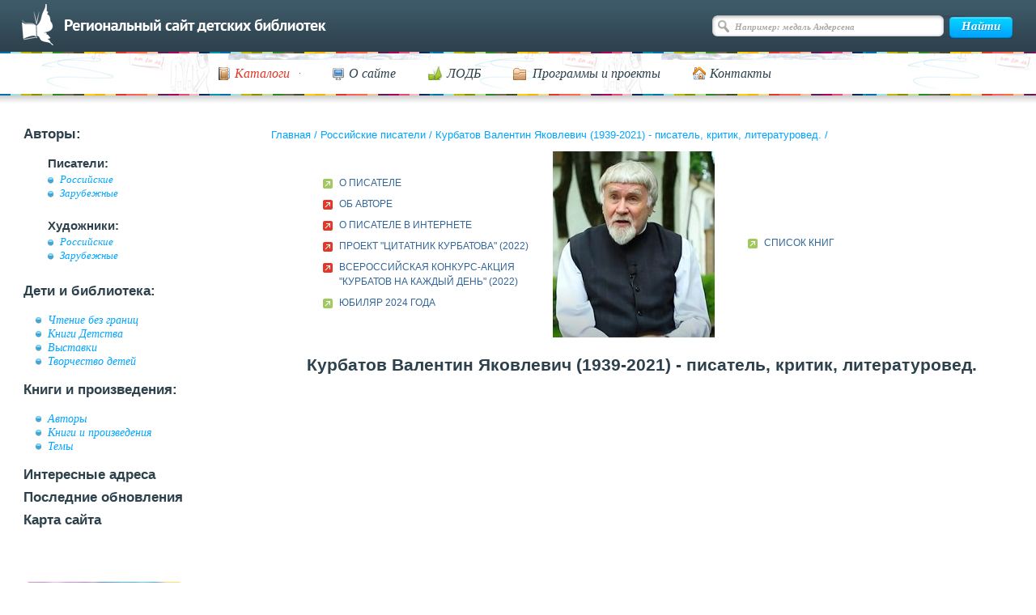

--- FILE ---
content_type: text/css
request_url: https://deti.spb.ru/css/main.css
body_size: 6651
content:
html, body {
	width:100%;
	height:100%;
	margin:0;
	padding:0;
}
body {
	font:75% Arial, sans-serif;
	line-height:1.5em;
	text-align:left;
	color:#000;
	background-color:#ffffff;
}
img { border:none; }
a,
a img { outline:none; }

ol, ul, p, input {
	margin:0;
	padding:0;
	font-size:1em;
}
fieldset {
	margin:0;
	padding:0;
	border:none;
}
legend { display:none; }

table {
	font-size:1em;
	border-collapse:collapse;
}
table th,
table td {
	padding:0;
	/*vertical-align:top;*/
}
a:visited,
a:link,
a { color:#00a5ff; }

a:hover,
a:active {
	text-decoration:none;
}

h3 {
	margin:0;
	font-size:1.5em;
	line-height:1.16em;
	font-weight:normal;
}

mark {
	padding: 2px 0 3px;
}

.cleaner {
	clear:both;
	float:none;
	height:1px;
	font-size:1px;
	line-height:1px;
}
#wrapper {
	position:relative;
	height:auto;
	min-height:100%;
	width:100%;
	margin:0 auto;
	text-align:left;
}
#headerWrap {
	position:relative;
	width:100%;
	height:468px;
	z-index:10;
	background:transparent url('../i/bg-top.png') 0 0 repeat-x;
}
#header {
	position:relative;
	width: 920px;
	height:64px;
	z-index:10;
	margin: 0 auto;
}
#topLine {
	position:relative;
	width:100%;
	height: 100%;
	background:transparent url('../i/logo.png') 0 0 no-repeat;
	z-index:10;
}
#search {
	float: right;
	padding: 19px 0 0 0;
}
/*ie6 and ie7 hacks for search input*/
*html #search {
	padding: 17px 0 0 0;
}
*html #search input {
	padding: 5px 0 0 28px;
	margin: 0 0 -5px 0;
}
*+html #search input {
	padding: 5px 0 0 28px;
	margin: 0 0 -5px 0;
}
/*end ie6 and ie7 hacks*/
#search input {
    background:transparent url("../i/search-input.png") 0 0 no-repeat;
    border: 0 none;
    color: #ada9a9;
    font: bold italic 0.9em Trebuchet MS;
    padding: 1px 0 0 28px;
	padding: 5px 0 0 28px\0/;
    width: 286px;
	height: 26px;
}
#search input:focus {
    color: #000000;
	font-style: normal;
}
#search .searchButton {
    background:transparent url("../i/search-btn.png") 0 0 no-repeat;
    border: 0 none;
    color: #FFFFFF;
	font: bold italic 1.25em Trebuchet MS;
    padding: 0 0 3px;
	margin: 0 0 0 -24px;
    text-shadow: 1px 1px 0 #0291d4;
    width: 78px;
	height: 26px;
}
#sliderWrap {
	position:relative;
	height:404px;
	z-index:10;
	background:transparent url('../i/bg-header.jpg') 0 0 repeat-x;
}
#slider {
	height: 340px;
	width: 980px;
	margin: 0 auto;
}
#slider #topSlider[class] img {
	background:transparent url('../i/img-shadow.png') 0 0 repeat-x;
	padding: 7px 0 21px 0;
}
/*ie6 transparency hack*/
*html #slider #topSlider img{
	filter:progid:DXImageTransform.Microsoft.AlphaImageLoader(enabled=true, sizingMethod=scale, src='../i/img-shadow.png');
	padding: 7px 0 21px 0;
}
/*end ie6 transparency hack*/
#navigation {
	width: 780px;
	margin: 0 auto;
}
#nav {
    list-style: none outside none;
}
#nav li {
    float: left;
    position: relative;
    z-index: 10;
	font: italic 1.3em Georgia, Trebuchet MS;
}
#nav li a {
    color: #2d414c;
    padding: 0 0 12px 0;
	margin: 0 20px;
    position: relative;
    text-decoration: none;
}
#nav li ul {
    margin: 3px;
    padding: 10px 5px 10px 5px;
    position: absolute;
    visibility: hidden;
	background: #ffffff;
	border: 1px solid #000000;
	width: 285px;
}
#nav li ul li {
    float: none;
    display: block;
	font-size: 0.9em;
	line-height: 1.5em;
	background: transparent url("../i/bullet.png") no-repeat 10px 5px;
	padding: 0 0 0 25px;
}
#nav li ul li a {
	margin: 0;
}
#nav li ul li a:hover {
    background:none;
}
#nav li a:hover {
    color: #e33729;
	background:transparent url('../i/hover-line.png') 0 22px repeat-x;
}
/*ie6 and ie7 hacks for menu margins*/
*html #nav li a{
	margin: 0 18px;
}
*+html #nav li a{
	margin: 0 18px;
}
*html #nav li ul {
	margin: 22px 3px 3px -150px;
}
*+html #nav li ul {
	margin: 22px 3px 3px -150px;
}
/*end ie6 and ie7 hacks*/
#nav .ico-cat {
	background:transparent url('../i/ico-cat.png') 0 1px no-repeat;
	padding: 0 0 0 20px;
}
#nav .ico-arrow {
	background:transparent url('../i/ico-arrow.png') 80px 8px no-repeat;
	padding: 0 13px 0 0;
	color: #e33729;
}
#nav .ico-site {
	background:transparent url('../i/ico-site.png') 0 2px no-repeat;
	padding: 0 0 0 20px;
}
#nav .ico-lodb {
	background:transparent url('../i/ico-lodb.png') 0 0 no-repeat;
	padding: 0 0 0 23px;
}
#nav .ico-prog {
	background:transparent url('../i/ico-prog.png') 0 2px no-repeat;
	padding: 0 0 0 24px;
}
#nav .ico-cont {
	background:transparent url('../i/ico-cont.png') 0 1px no-repeat;
	padding: 0 0 0 21px;
}
.contentWrap {
	position:relative;
	width:920px;
	margin:0 auto;
	padding:15px 0 0 0;
	z-index:1;
}
#content {
	min-height:200px;
	margin: 0;
}
#content .sidebar {
	float: left;
	width: 200px;
}
#content .sidebar ul {
	list-style:none;
}
#content .sidebar ul li {
	color: #2d414c;
	font-weight: bold;
	font-size: 1.4em;
	padding: 0 0 10px 0;
}
#content .sidebar ul li  a {
	color: #2d414c;
}
#content .sidebar ul ul {
	padding: 18px 0 8px 15px;
}
#content .sidebar ul ul li {
	background: transparent url("../i/bullet.png") no-repeat 0 5px;
    padding: 0 0 0 15px;
	font: italic 0.85em/1.25em Trebuchet MS;
}
#content .sidebar ul ul li a {
	color:#00a5ff;
}
#content .news {
	float: left;
	width: 447px;
	padding: 0 0 0 40px;
}
#content .news h1 {
	color: #2d414c;
	font-weight: bold;
	font-size: 1.4em;
	margin: 0;
	padding: 0 0 17px 0;
}
#content .news .newsBlock {
	border-bottom: 1px dotted #000000;
	margin: 0 0 15px 0;
}
#content .news .newsDate {
	font: bold italic 0.85em Trebuchet MS;
	color: #999898;
	padding: 0 0 15px 0;
}
#content .news .newsTitle {
	font-weight: bold;
	padding: 0 0 15px 17px;
	background: transparent url("../i/news-bullet.png") no-repeat 0 3px;
}
#content .news .newsText {
	padding: 0 0 15px 17px;
	line-height: 1.35em;
}
#content .news .newsArchive {
	font: bold italic 1em Trebuchet MS;
}
#content .banners {
	float: right;
}
#content .banners ul {
	list-style:none;
}
#content .banners li {
    padding: 0 0 5px 0;
}
html > body #footempty {
	height:auto;
	min-height:150px;
}
#footempty { height:150px; }

html > body #footerWrap {
	height:auto;
	min-height:150px;
}
#footerWrap {
	bottom:0;
	position:absolute;
	width:100%;
	height:150px;
	text-align:center;
	background:transparent url('../i/bg-footer.png') 0 0 repeat-x;
}
#footer {
	width:920px;
	margin:0 auto;
	text-align:left;
	color: #494949;
	font: bold .91em Trebuchet MS;
	padding:55px 0 0 0;
}
#footer ul {
	padding:40px 0 0 0;
	list-style:none;
}
#footer li {
	float:left;
	padding:0 27px 0 0;
}
#footerRight {
	float: right;
}
*html #footerRight {
	margin-top: -72px;
}
#footerLeft {
	float: left;
}
#ks  {
	position:relative;
	width:90px;
	padding:0 0 10px 41px;
	line-height:1.4em;
	background:transparent url('../i/ks.gif') 0 3px no-repeat;
	float: right;
	font-weight: normal;
}
#ks a { color:#494949; }
#ks a:hover { text-decoration:none; }
.counters {
	clear: both;
	float: right;
}
/*slider*/
.jcarousel-skin-tango .jcarousel-container-horizontal {
    width: 920px;
	height: 305px;
    padding: 23px 40px 0 40px;
}
.jcarousel-skin-tango .jcarousel-clip {
    overflow: hidden;
}
.jcarousel-skin-tango .jcarousel-clip-horizontal {
    width:  920px;
    height: 305px;
}
.jcarousel-skin-tango .jcarousel-item {
    width: 200px;
    height: 305px;
}
.jcarousel-skin-tango .jcarousel-item-horizontal {
	margin-left: 0;
    margin-right: 40px;
}
.jcarousel-skin-tango .jcarousel-item-placeholder {
    background: #fff;
    color: #000;
}
.jcarousel-skin-tango[class] .jcarousel-next-horizontal {
    position: absolute;
    top: 150px;
    right: 8px;
    width: 20px;
    height: 26px;
    cursor: pointer;
    background: transparent url(../i/ico-next.png) no-repeat 0 0;
}
.jcarousel-skin-tango[class] .jcarousel-next-horizontal:active {
    background-image: url(../i/ico-next.png);
}
.jcarousel-skin-tango[class] .jcarousel-next-disabled-horizontal,
.jcarousel-skin-tango[class] .jcarousel-next-disabled-horizontal:hover,
.jcarousel-skin-tango[class] .jcarousel-next-disabled-horizontal:focus,
.jcarousel-skin-tango[class] .jcarousel-next-disabled-horizontal:active {
    cursor: default;
    background-image: url(../i/ico-next-off.png);
}
.jcarousel-skin-tango[class] .jcarousel-prev-horizontal {
    position: absolute;
    top: 150px;
    left: 8px;
    width: 20px;
    height: 26px;
    cursor: pointer;
    background: transparent url(../i/ico-prev.png) no-repeat 0 0;
}
.jcarousel-skin-tango[class] .jcarousel-prev-horizontal:active {
    background-image: url(../i/ico-prev.png);
}
.jcarousel-skin-tango[class] .jcarousel-prev-disabled-horizontal,
.jcarousel-skin-tango[class] .jcarousel-prev-disabled-horizontal:hover,
.jcarousel-skin-tango[class] .jcarousel-prev-disabled-horizontal:focus,
.jcarousel-skin-tango[class] .jcarousel-prev-disabled-horizontal:active {
    cursor: default;
    background-image: url(../i/ico-prev-off.png);
}
/*ie6 transparency hack*/
*html .jcarousel-skin-tango .jcarousel-prev-disabled-horizontal,
*html .jcarousel-skin-tango .jcarousel-prev-disabled-horizontal:hover,
*html .jcarousel-skin-tango .jcarousel-prev-disabled-horizontal:focus,
*html .jcarousel-skin-tango .jcarousel-prev-disabled-horizontal:active {
    cursor: default;
    filter:progid:DXImageTransform.Microsoft.AlphaImageLoader(enabled=true, sizingMethod=scale, src='../i/ico-prev-off.png');
}
*html .jcarousel-skin-tango .jcarousel-next-horizontal {
	filter:progid:DXImageTransform.Microsoft.AlphaImageLoader(enabled=true, sizingMethod=scale, src='../i/ico-next.png');
	position: absolute;
    top: 150px;
    right: 8px;
    width: 20px;
    height: 26px;
    cursor: pointer;
}
*html .jcarousel-skin-tango .jcarousel-next-horizontal:active {
    filter:progid:DXImageTransform.Microsoft.AlphaImageLoader(enabled=true, sizingMethod=scale, src='../i/ico-next.png');
}
*html .jcarousel-skin-tango .jcarousel-next-disabled-horizontal,
*html .jcarousel-skin-tango .jcarousel-next-disabled-horizontal:hover,
*html .jcarousel-skin-tango .jcarousel-next-disabled-horizontal:focus,
*html .jcarousel-skin-tango .jcarousel-next-disabled-horizontal:active {
    cursor: default;
    filter:progid:DXImageTransform.Microsoft.AlphaImageLoader(enabled=true, sizingMethod=scale, src='../i/ico-next-off.png');
}
*html .jcarousel-skin-tango .jcarousel-prev-horizontal:active {
    filter:progid:DXImageTransform.Microsoft.AlphaImageLoader(enabled=true, sizingMethod=scale, src='../i/ico-prev.png');
}
/*end ie6 transparency hack*/
div.capty-caption {
	background: transparent url(../i/bg-caption.png) no-repeat 0 0;
	color: #FFF;
	font: bold .91em Trebuchet MS;
	padding: 14px 15px 0 15px;
	overflow: hidden;
}
div.capty-caption a {
	color: #FFF;
	text-decoration: none;
}
/*end slider*/
.sidebar-banner {
	display:block;
	margin-top:20px;
}
#footerLeft p .socialnet{
	margin-left: 20px;
}
#footerLeft p .socialnet a{
	margin-left: 2px;
	display: -moz-inline-stack;
	display: inline-block;
    zoom: 1;
    *display: inline;
    vertical-align: middle;
}

.socialnet__telegr img {
    width: 30px;
}

.centered {
	text-align:center;
}
#content h1{
    font-size: 30px;
}
#content h2{
    font-size: 24px;
}
#content h3{
    font-size: 18px;
}
#content h4{
    font-size: 15px;
}
#content ul li{
    list-style: none;
    text-align: left;
}
input[type="text"]{
    font: normal 14px "Myriad pro", Arial;
    -webkit-box-shadow: inset 0 1px 5px rgba(0,0,0,.17);
    -moz-box-shadow: inset 0 1px 5px rgba(0,0,0,.17);
    box-shadow: inset 0 1px 5px rgba(0,0,0,.17);
    -webkit-border-radius: 6px;
    border-radius: 6px;
    border: solid 1px #d5d5d5;
    height: 25px;
    padding-left: 28px;
    margin-bottom: 11px;
}
form textarea{
    font: normal 14px "Myriad pro", Arial;
    -webkit-box-shadow: inset 0 1px 5px rgba(0,0,0,.17);
    -moz-box-shadow: inset 0 1px 5px rgba(0,0,0,.17);
    box-shadow: inset 0 1px 5px rgba(0,0,0,.17);
    -webkit-border-radius: 6px;
    border-radius: 6px;
    border: solid 1px #d5d5d5;
}
input[type="submit"]{
    width: 139px;
    height: 27px;
    -webkit-border-radius: 4px;
    -moz-border-radius: 4px;
    border-radius: 4px;
    background-color: #02B5FF;
    -webkit-box-shadow: 0 1px 1px rgba(0,75,133,.75), inset 0 2px rgba(255,255,255,.22);
    -moz-box-shadow: 0 1px 1px rgba(0,75,133,.75), inset 0 2px rgba(255,255,255,.22);
    box-shadow: 0 1px 1px rgba(0,75,133,.75), inset 0 2px rgba(255,255,255,.22);
    border: solid 1px #438ff3;
    background-image: -webkit-linear-gradient(bottom, #00a2ff, #06d3ff);
    background-image: -moz-linear-gradient(bottom, #00a2ff, #06d3ff);
    background-image: -o-linear-gradient(bottom, #00a2ff, #06d3ff);
    background-image: linear-gradient(to top, #00a2ff, #06d3ff);
    font-size: 15px;
    font-weight: bold;
    color: #fff;
    text-shadow: 0 1px rgba(0,0,0,.36);
    cursor: pointer;
}
a:hover{
    color: #e33729;
}
#content p{
    font: normal 15px/20px "Myriad pro", Arial;
    color: #333333;
    margin-bottom: 10px;
}
#content .newsText p {
    font: normal 12px/16px Arial;
    margin: 0;
}
#content a{
    color: #336699;
}
#content a:hover{
    color: #e33729;
}
#content h3{
    font: bold 24px "Myriad pro", Arial;
    color: #2d414c;
    margin-bottom: 12px;
}
#content h3 a{
    color: #2d414c;
}
#common ul li{
    font-family: "Myriad pro", Arial;
}
.wrapper-new{
    min-width: 1020px;
}
#headerWrap.header-new{
    height: auto;
}
#headerWrap.header-new #header{
    width: auto;
}
.header-new #sliderWrap {
    height: 49px;
    background: transparent url('../i/bg-header2.jpg') 0 0 repeat-x;
    padding-top: 18px;
}
.header-new #topLine {
    background: none;
}
.header-new #search {
    float: right;
    padding: 19px 0 0 0;
    margin-right: 29px;
}
#content.content-new .sidebar {
    float: none;
    width: auto;
    margin-bottom: 57px;
}
#content.content-new .banners {
    float: none;
}
.content-new{
    padding: 26px 29px 0 29px;
}
.crumbs{
    color: #00a5ff;
    margin-bottom: 27px;
}
#content .crumbs a:hover{
    color: #e33729;
}
.author-index{
    background: #F2F4F5;
    padding: 14px 20px 16px 20px;
    -webkit-border-radius: 2px 2px 2px 2px;
    border-radius: 2px 2px 2px 2px;
    margin-bottom: 35px;
}
.author-index h4{
    margin-top: 0;
}
.author-index #authorletter a{
    text-transform: uppercase;
    font-size :17px;
    font-family: "Myriad pro";
    font-weight: bold;
    text-decoration: none;
    color: #FFFFFF;
    padding: 4px;
    width: 23px;
    height: 21px;
    background: url(/i/letterbg.png) 0 0 no-repeat;
    display: -moz-inline-stack;
    display: inline-block;
    zoom: 1;
    *display: inline;
    padding: 2px 0 0 0;
    text-align: center;
    margin-right: 7px;
    margin-bottom: 4px;
}
.author-index #authorletter a.active{
    background: #E33729;
    -webkit-border-radius: 2px 2px 2px 2px;
    border-radius: 2px 2px 2px 2px;
}
.content-new #authorlist h2{
    font: bold 30px "Myriad pro", Arial;
    color: #2d414c;
    margin-bottom: 17px;
}
.content-new #authorlist h3{
    font: 24px "Myriad pro", Arial;
    color: #2d414c;
    margin-bottom: 19px;
}
.content-new #authorlist ul {
	margin-bottom: 20px;
}
.content-new #authorlist ul li{
    list-style: none;
    margin-bottom: 5px;
	padding-right: 30px;
}
.content-new #authorlist ul li a{
    color: #336699;
    font: 15px/21px "Myriad pro";
}
#authorcontent a:hover,
.content-new #authorlist ul li a:hover{
    color: #e33729;
}
.content-new #authorlist table{
    width: 100%;
}
#buttons a{
    display: -moz-inline-stack;
    display: inline-block;
    zoom: 1;
    *display: inline;
    vertical-align: top;
    margin-bottom: 16px;
}
.buttons_block {
	margin: 40px 0 20px;
}
.buttons_block a{
	margin-right: 30px;
}
#buttons a:first-child{
    margin-top: 24px;
}
#buttons{
    width: 300px;
}
#books_boy img{
    margin-top: 10px;
}
.author-catalog{
    margin-bottom: 38px;
}
.author-catalog td{
    padding-top: 8px;
}
.author-catalog img{
    float: left;
    margin-top: 2px;
}
.author-catalog a{
    display: block;
    margin-left: 16px;
    color: #336699;
    font-size: 15px;
}
#common p,
#common b,
#common li{
    font-size: 15px;
    line-height: 20px;
}
#common li a{
    color: #336699;
}
#common li{
    list-style: none;
    background: url(/i/lists.png) 0 8px no-repeat;
    padding-left: 19px;
    margin-bottom: 11px;
}
#content h2{
    font: bold 30px "Myriad pro", Arial;
    color: #2d414c;
    margin-bottom: 17px;
}
.find-form{
    padding-top: 19px;
    margin-bottom: 18px;
}
.find-form input[type="text"]{
    font: normal 14px "Myriad pro", Arial;
    -webkit-box-shadow: inset 0 1px 5px rgba(0,0,0,.17);
    -moz-box-shadow: inset 0 1px 5px rgba(0,0,0,.17);
    box-shadow: inset 0 1px 5px rgba(0,0,0,.17);
    -webkit-border-radius: 6px;
    border-radius: 6px;
    border: solid 1px #d5d5d5;
    width: 65.51%;
    height: 25px;
    background: #ffffff url(/i/lupa.png) 7px center no-repeat ;
    padding-left: 28px;
    margin-right: 17px;
    margin-bottom: 11px;
}
.find-form input[type="submit"], .sres input[type="button"]{
    -webkit-box-shadow: 0 1px 1px rgba(0,75,133,.75), inset 0 2px rgba(255,255,255,.22);
    -moz-box-shadow: 0 1px 1px rgba(0,75,133,.75), inset 0 2px rgba(255,255,255,.22);
    box-shadow: 0 1px 1px rgba(0,75,133,.75), inset 0 2px rgba(255,255,255,.22);
    border: solid 1px #438ff3;
    background-image: -webkit-linear-gradient(bottom, #00a2ff, #06d3ff);
    background-image: -moz-linear-gradient(bottom, #00a2ff, #06d3ff);
    background-image: -o-linear-gradient(bottom, #00a2ff, #06d3ff);
    background-image: linear-gradient(to top, #00a2ff, #06d3ff);
    font-family: "Myriad pro", Arial;
    font-size: 16px;
    font-weight: normal;
    color: #fff;
    text-shadow: 0 1px rgba(0,0,0,.36);
    -webkit-border-radius: 5px;
    border-radius: 5px;
    cursor: pointer;
	height: 27px;
}
.sres input[type="button"]{
	padding: 4px 10px;
	outline: none;
}
.sres input[type="button"].inactive {
	background-image: -webkit-linear-gradient(bottom, #999, #ddd);
	border: solid 1px #999;
	box-shadow: 0 1px 1px rgba(175,175,175,.75), inset 0 2px rgba(255,255,255,.22);
}
@keyframes rotate {
	from {
		transform: rotate(0deg);
	}

	to {
		transform: rotate(360deg);
	}
}
.sres .load-icon {
	margin-left: 20px;
	width: 18px;
	height: 18px;
	display: inline-block;
	vertical-align: middle;
	animation: null;
	opacity: 0;
	background: url('../i/load.png') 0 0/contain no-repeat;
}
.sres .load-icon.active {
	opacity: 1;
	animation-duration: 1s;
	animation-name: rotate;
	animation-iteration-count: infinite;
	animation-direction: normal;
	animation-fill-mode: forwards;
	animation-timing-function: linear;
}
.find-form input[type="submit"]{
	width: 84px;
}
.find-form p{
    color: #333333;
    font-size: 15px;
    font-family: Arial;
}
.show-more-btn_hidden {
	display: none;
}
#common select{
    font: normal 15px "Myriad pro", Arial;
    color: #333333;
    -webkit-box-shadow: inset 0 1px 5px rgba(0,0,0,.17);
    -moz-box-shadow: inset 0 1px 5px rgba(0,0,0,.17);
    box-shadow: inset 0 1px 5px rgba(0,0,0,.17);
    -webkit-border-radius: 6px;
    border-radius: 6px;
    border: solid 1px #d5d5d5;
    height: 25px;
    margin: 0 27px 0 10px;
}
#common .ind{
    font: normal 15px "Myriad pro", Arial;
    color: #333333;
}
#common .sres ol{
    margin-bottom: 35px;
    margin-left: 21px;
}
#common .sres ol li{
    background: none;
    list-style: inherit;
    padding-left: 12px;
}
#common .sres ol li.full a{
    color: #336699;
    font-size: 15px;
}
#common .sres ol ul li{
    list-style: none;
}
.pagination .current{
    width: 40px;
    height: 30px;
    background-color: #e33729;
    text-align: center;
    font-family: "Myriad pro", Arial;
    font-size: 17px;
    color: #fff;
    padding-top: 10px;
    display: block;
    float: left;
}
.pagination{
    overflow: hidden;
    -webkit-border-radius: 2px;
    -moz-border-radius: 2px;
    border-radius: 2px;
    display: -moz-inline-stack;
    display: inline-block;
    zoom: 1;
    *display: inline;
    vertical-align: top;
}
.pagination a{
    display: block;
    float: left;
    height: 30px;
    padding-top: 10px;
    width: 40px;
    text-align: center;
    background: url(/i/bg-pag.png) left top repeat-x;
    text-decoration: none;
    font-family: "Myriad pro", Arial;
    font-weight: normal;
    font-size: 17px;
    color: #fff;
    border-right: 1px solid #556E7C;
}
.pagination a.prev,
.pagination a.next{
    width: inherit;
    font-size: 13px;
    line-height: 20px;
    font-weight: normal;
    font-family: "Myriad pro", Arial;
    text-decoration: none;
    border: none;
    padding: 10px 20px 0 20px;
}
.pagination a.prev{
    border-right: 1px solid #556E7C;
}
/*.pagination a.prev span,
.pagination a.next span{
    border-bottom: 1px solid #ffffff;
}
.pagination a.prev:hover span,
.pagination a.next:hover span{
    border: none;
}*/
#content .sidebar ul li.sub {
    background: none;
    font: bold 15px "Myriad pro", Arial;
    color: #2d414c;
}
#content .sidebar ul li.sub + .sub{
    margin-top: 14px;
}
#content .sidebar ul li.sub ul {
    padding: 4px 0 8px 0;
}
#content .sidebar ul li.sub ul li {
   font: italic 0.86em/1.32em Trebuchet MS;
}
.book-list table{
    margin-bottom: 38px;
    margin-top: 35px;
}
.book-list table:first-child {
    margin: 0;
}
.book-list table td img {
    float: left;
    margin-top: 3px;
	margin-bottom: 5px;
}
.book-list table td a {
    display: block;
    margin-left: 16px;
    color: #336699;
    font-size: 15px;
}

.book-list table td p {
	display: block !important;
}

.table-center td p {
	text-align: center;
}

.table-center td p img {
	float: none;
}

.book-list table td p a {
    display: inline-block;
    margin-left: 4px;
}
.book-list table td span a {
    display: inline-block;
    font-size: 23px;
    margin-left: 0;
}
.book-list b{
    margin-bottom: 10px;
    display: -moz-inline-stack;
    display: inline-block;
    zoom: 1;
    *display: inline;
    vertical-align: top;
}
.sres ol{
    font-family: "Myriad pro", Arial;
    font-size: 15px;
    color: #333333;
}
.search-filter{
    margin-bottom: 18px;
}
.search-head{
    color: #336699;
    font-weight: bold;
    margin-bottom: 9px;
}
.sres .search-list-link{
    color: #336699;
    display: -moz-inline-stack;
    display: inline-block;
    zoom: 1;
    *display: inline;
    vertical-align: top;
    margin: 10px 0;
}
.librarian p{
    font: normal 15px "Myriad pro", Arial;
    color: #333333;
    padding-top: 3px;
    margin-bottom: 24px;
}
.librarian .all-fields{
    font-size :14px;
    font-weight: bold;
    padding: 0;
    margin-bottom: 23px;
}
.librarian a{
    color: #336699;
}
#mailform form{
    background: #F2F4F5;
    padding: 14px 20px 36px 20px;
    -webkit-border-radius: 2px 2px 2px 2px;
    border-radius: 2px 2px 2px 2px;
    width: 524px;
}
#mailform form input[type="text"]{
    padding-left: 2px;
    width: 499px;
}
#mailform form textarea{
    width: 499px;
}
#mailform form label{
    font: normal 15px "Myriad pro", Arial;
    color: #333333;
    display: block;
    margin-bottom: 5px;
}
#mailform form input[type="submit"]{
    width: 139px;
    height: 27px;
    -webkit-border-radius: 4px;
    -moz-border-radius: 4px;
    border-radius: 4px;
    background-color: #02B5FF;
    -webkit-box-shadow: 0 1px 1px rgba(0,75,133,.75), inset 0 2px rgba(255,255,255,.22);
    -moz-box-shadow: 0 1px 1px rgba(0,75,133,.75), inset 0 2px rgba(255,255,255,.22);
    box-shadow: 0 1px 1px rgba(0,75,133,.75), inset 0 2px rgba(255,255,255,.22);
    border: solid 1px #438ff3;
    background-image: -webkit-linear-gradient(bottom, #00a2ff, #06d3ff);
    background-image: -moz-linear-gradient(bottom, #00a2ff, #06d3ff);
    background-image: -o-linear-gradient(bottom, #00a2ff, #06d3ff);
    background-image: linear-gradient(to top, #00a2ff, #06d3ff);
    font-size: 15px;
    font-weight: bold;
    color: #fff;
    text-shadow: 0 1px rgba(0,0,0,.36);
    cursor: pointer;
}
.librarian h4 {
    font-size: 16px;
    color: #333333;
}
#common .last-news li{
    background: url(/img/arrow.gif) 0 4px no-repeat;
    padding-left: 16px;
    margin-bottom: 9px;
}
.fun-places h4{
    font: bold 24px "Myriad pro", Arial;
    color: #2d414c;
    margin-bottom: 10px;
    margin-top: 0;
}
.fun-places ul li img{
    margin-right: 5px;
}
#authorlist .fun-places ul li{
    margin-bottom: 7px;
    font-size: 15px;
}
#authorlist .fun-places ul{
    margin-bottom: 27px;
}
.age-limit{
    margin-top: -10px;
}
.age-limit .big{
    margin-right: 131px;
    margin-top: 0;
}
.age-limit-list li img{
    margin-right: 9px;
}
.content-new #authorlist .age-limit-list li {
    margin-bottom: 8px;
    background: url(/img/arrow.gif) 0 4px no-repeat;
    padding-left: 20px;
}
/*.content-new #authorlist .age-limit-list li a{
    font-size: 15px;
}*/
.age-limit-text p{
    font: normal 15px/20px "Myriad pro", Arial;
    color: #333333;
    margin-bottom: 20px;
}
.age-limit-text{
    padding-top: 20px;
    margin-bottom: 48px;
}
#content .contact-info a,
.contact-info{
    font: bold 24px "Myriad pro", Arial;
    color: #2d414c;
}
#contacts.contact-info{
    margin-bottom: 21px;
}
.obl-lib{
    margin-bottom: 22px;
}
.obl-lib a{
    font: normal 15px "Myriad pro", Arial;
    color: #336699;
}
.obl-lib img{
    margin-right: 4px;
}
#content .link-dark{
    color: #336699;
}
.numbers{
    margin-bottom: 37px;
}
.yandex-map{
    width: 80%;
    height: 400px;
    border: 1px solid #E4E4E4;
}
.page404{
    margin: 0 auto;
    width: 780px;
}
#content .page404 h1{
    font: bold 30px "Myriad pro", Arial;
    color: #2d414c;
    margin-bottom: 15px;
    margin-top: 2px;
}
#content .page404 h2{
    font: bold 24px "Myriad pro", Arial;
    color: #2d414c;
    margin-top: 0;
    margin-bottom: 29px;
}
#content .page404 p{
    margin-bottom: 20px;
}
.page404 ul{
    margin-bottom: 53px;
}
.page404 ul li{
    font: normal 15px/20px "Myriad pro", Arial;
    list-style: none;
    background: url(/i/lists.png) 0 8px no-repeat;
    padding-left: 19px;
    margin-bottom: 11px;
}
#content .sitemap ul {
    margin: 0;
    padding: 0;
}
#content .sitemap ul li {
    background: none;
    margin: 0 0 10px 0;
    padding: 0;
}
#content .sitemap ul li ul{
    margin-bottom: 1px;
}
#content .sitemap ul li ul li{
    margin-bottom: 0;
}
.sitemap-block{
    width: 260px;
    display: -moz-inline-stack;
    display: inline-block;
    zoom: 1;
    *display: inline;
    vertical-align: top;
}
#content .themes p{
    margin-bottom: 20px;
}
.themes tr td:first-child{
    padding-right: 30px;
}
#content .newsList li,
#common .themes ul li{
    margin-bottom: 8px;
    background: url(/img/arrow.gif) 0 4px no-repeat;
    padding-left: 20px;
}
#common .themes ul{
    margin-bottom: 30px;
}
#common .themes h3{
    text-transform: lowercase;
}
#common.catalog .themes h3{
    text-transform: none;
}
#common .themes h3:first-letter{
    text-transform: uppercase;
}
#content .crumbs a,
#content .crumbs{
    font-size: 13px;
    color: #00a5ff;
    font-family: Arial;
}
#content .right-col p{
    margin-bottom: 10px;
}
#common .themes ul .arr-red{
    background-image: url(/i/bullet_red.gif);
}
#content.content-new .newsList li {
    margin-bottom: 7px;
}
#news-unit table {
    width: 96%
}
#news-unit table tr td p{
    min-width: 200px;
}
#news-unit table tr td p img{
    margin-right: 8px;
}
.content-new #news-unit h2{
    margin-bottom: 30px;
}
.content-new #news-unit center{
    margin-bottom: 42px;
}
.news-item-body{
    overflow: hidden;
    margin-bottom: 23px;
}
.news-item-body img{
    margin-top: 0;
    margin-right: 20px;
}
.news-item-body a{
    font-size: 15px;
    margin-bottom: 21px;
    display: -moz-inline-stack;
    display: inline-block;
    zoom: 1;
    *display: inline;
    vertical-align: top;
}
#authortable img{
    margin-right: 20px;
}
#authortable ul li{
    margin-bottom: 8px;
    background: url(/img/arrow.gif) 0 4px no-repeat;
    padding-left: 20px;
}
#mailform #form input[type="text"].error {
    border-color: #E33729;
}
textarea:focus,
input[type="text"]:focus {
    outline: none;
}
.form-field{
    position: relative;
}
#mailform #form label.error {
    color: #ff0000;
    position: absolute;
    font-size: 14px;
    right: 34px;
    top: 0;
    padding: 10px;
    color: #ffffff;
    background: #FF7D7D;
    -webkit-border-radius: 4px;
    border-radius: 4px;
}
#content .newsArchive a,
#content .news .newsBlock .newsTitle a{
    color: #00a5ff;
}
#nav li:hover > ul {
    visibility: visible !important;
}
#common .pagination a {
    color: #ffffff;
    text-decoration: none;
}
.back-to-main {
    margin-left: 27px;
    width: 380px;
    height: 62px;
    background: transparent url('../i/logo.png') 0 0 no-repeat;
    display: block;
    float: left;
}
/* ----- 10.11.2014 ----- */
#authortable ul li.red {
    background: url(/i/bullet_red.gif) 0 4px no-repeat;
}
#common li {
    background: url(/i/listdot.png) 0 8px no-repeat;
}
.content-new #authorlist ul li a {
    font-weight: bold;
}
.content-new #authorlist ul li a em {
    font-weight: normal;
}
.content-new #news-unit center {
     margin-bottom: 0;
}
#authortable {
    margin: 0 auto;
}
#common table tr td {
    font: normal 15px/20px "Myriad pro", Arial;
    color: #333333;
    padding: 3px 0;
    min-width: 54px;
}
#common table tr .date {
    font-weight: bold;
}
#authorcontent h2 {
    font-size: 21px;
    text-align: center;
}
#authorcontent p {
    text-indent: 2em;
}
#common h3 {
    text-align: center;
}
/*#common .date_text a:hover {
    color: #336699;
    text-decoration: underline;
}*/
.no-probel {
    text-indent: 1.5em;
}
#common table tr td.date {
    text-align: right;
    width: 80px;
    padding-right: 10px;
}
a[name*="htm"] {
    text-decoration: none !important;
    color: #000000 !important;
}
.el-link {
	color: #00a5ff !important;
}
a {
	text-decoration: none;
}
#authorlist #news-unit ul li {
	list-style: inherit;
}

#content #authorcontent ul li {
	list-style: inherit;
}

.cookies-container {
	position: fixed;
	left: 0;
	bottom: 0;
	z-index: 999999999999;
	display: flex;
	justify-content: center;
	align-items: center;
	width: 100%;
	background: #324854;
}

.cookies-container.is-hidden {
	display: none;
}

.cookies-container .cookies-container__content {
	width: 920px;
	padding: 20px;
	display: flex;
	justify-content: center;
	align-items: center;
	color: #fff;
}

.cookies-container button {
	background: #3fb4fe;
	border-radius: 4px;
	border: 0 none;
	color: #FFFFFF;
	font: bold italic 1.25em Trebuchet MS;
	padding: 0 0 3px;
	margin: 0;
	text-shadow: 1px 1px 0 #3fb4fe;
	width: 86px;
	min-width: 86px;
	height: 26px;
	cursor: pointer;
}

.dashed-list {
	padding-left: 20px;
	list-style: none !important;
	color: #333333;
}

.dashed-list li {
	font: normal 15px/20px "Myriad pro", Arial;
}

.dashed-list li::before {
	content: "-";
	margin-right: 7px;
	display: inline-block;
}

.page-clearfix {
	display: block;
	clear: both;
	font-size: 0;
}

.page-content__site-banner {
	margin-right: 20px;
	width: 25%;
	float: left;
}

.page-content__banner-img {
	width: 100%;
}

.page-content__banner-link {
	margin-top: 20px;
	padding: 10px;
	display: block;
	background: #87cefa57;
	text-align: center;
}